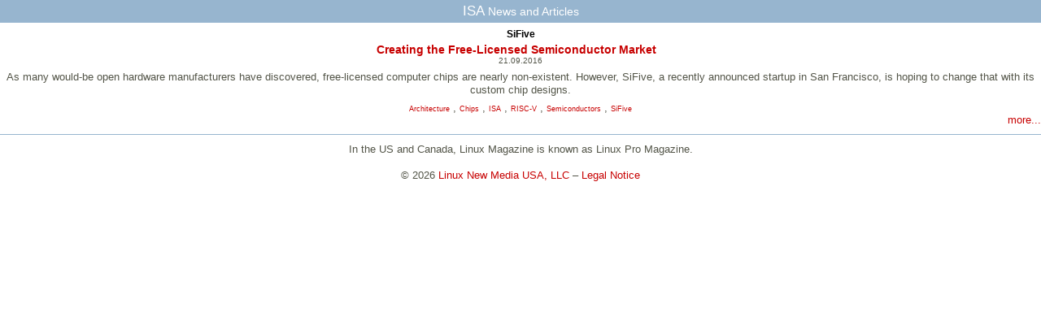

--- FILE ---
content_type: text/html; charset=utf-8
request_url: https://www.linuxpromagazine.com/index.php/layout/set/print/tags/view/open+hardware/Architecture/ISA
body_size: 2040
content:

<!DOCTYPE html PUBLIC "-//W3C//DTD XHTML 1.0 Transitional//EN"
    "http://www.w3.org/TR/xhtml1/DTD/xhtml1-transitional.dtd">
<html xmlns="http://www.w3.org/1999/xhtml" xml:lang="en-US" lang="en-US">

<head>    <link rel="stylesheet" type="text/css" href="/extension/ezflow/design/ezflow/stylesheets/core.css" />

<style type="text/css">    @import url("/extension/seo/design/seo/stylesheets/glossar.css");    @import url("/extension/lnm/design/linux_magazin_en/stylesheets/layout.css");    @import url("/extension/lnm/design/linux_magazin_en/stylesheets/layout-media.css");    @import url("/extension/lnm/design/linux_magazin_en/stylesheets/menue.css");    @import url("/extension/adzerk/design/standard/stylesheets/adzerk.css");    @import url("/extension/bootstrap/design/bootstrap/stylesheets/ezflow.css");    @import url("/extension/seo/design/seo/stylesheets/glossar.css");    @import url("/extension/bootstrap/design/bootstrap/stylesheets/bob.css");    @import url("/extension/bootstrap/design/bootstrap/stylesheets/search.css");    @import url("/extension/bootstrap/design/bootstrap/stylesheets/block.css");    @import url("/extension/bootstrap/design/bootstrap/stylesheets/style.css");    @import url("/extension/ezjquerylightbox/design/standard/stylesheets/lightbox.css");</style>    
    





    





<title>ISA &raquo; Linux Magazine</title>
<meta name="description" content="Linux Magazine" />
<meta http-equiv="Content-Type" content="text/html; charset=utf-8" /><meta name="viewport" content="width=device-width, initial-scale=1.0" />


<meta name="revisit-after" content="1 days">

<meta property="og:description" content="Linux Magazine" />
<meta property="og:title" content="ISA &raquo; Linux Magazine" />
<meta property="og:url" content="http://www.linuxpromagazine.com/" />
<meta property="og:site_name" content="Linux Magazine" />


    <meta property="og:image" content="http://www.linuxpromagazine.com/design/linux_magazin_en/images/OGLogo.png" />
    <meta property="og:image:width" content="489" />
    <meta property="og:image:height" content="200" />
    <meta property="og:image:type" content="image/png" />
    <link rel="image_src" href="http://www.linuxpromagazine.com/design/linux_magazin_en/images/OGLogo.png" />

<!--[if lt IE 9 ]>
    <meta http-equiv="X-UA-Compatible" content="IE=8,chrome=1" />
<![endif]-->

<link rel="Alternate" type="application/rss+xml" title="RSS" href="/index.php/layout/set/print/rss/feed/news" />
<link rel="Shortcut icon" href="/extension/lnm/design/linux_magazin_en/images/favicon.ico" type="image/x-icon" />



    

<script type="text/javascript">

function gaEvent( category, action, label )
{
	try {
	    gaTrackEvent( category, action, label, 'UA-15255196-2' );
    	gaTrackEvent( category, action, label, 'UA-15255196-4' );
	}
	catch(err) {}
}


function gaTrackEvent( category, action, label, account )
{
    _gaq = _gaq || [];
    _gaq.push(['_setAccount', account ]);
    _gaq.push(['_trackEvent', category, action, label ]);
}

  var _gaq = _gaq || [];
  _gaq.push(['_setAccount', 'UA-15255196-2']);
  _gaq.push(['_gat._anonymizeIp']);
  _gaq.push(['_setCustomVar',
	1,
	'Content Type',
	'',
	3
  ]);
  _gaq.push(['_trackPageview']);

  _gaq.push(['_setAccount', 'UA-15255196-4']);
  _gaq.push(['_setDomainName', 'none']);
  _gaq.push(['_setAllowLinker', true]);
  _gaq.push(['_gat._anonymizeIp']);
  _gaq.push(['_setCustomVar',
	1,
	'Content Type',
	'',
	3
  ]);
  _gaq.push(['_trackPageview']);

  (function() {
    var ga = document.createElement('script'); ga.type = 'text/javascript'; ga.async = true;
    ga.src = ('https:' == document.location.protocol ? 'https://ssl' : 'http://www') + '.google-analytics.com/ga.js';
    var s = document.getElementsByTagName('script')[0]; s.parentNode.insertBefore(ga, s);
  })();

</script>



</head>

<body>


<div class="span main-content">
    <!-- Main area content: START -->
        	            	                                                                    
<div class="tags_view full">
    	<h1>
        				ISA <small>News and Articles</small>
        		</h1>    			    			    	        
<div class="list_box">
        <h2><a href="/index.php/layout/set/print/Online/Features/SiFive">SiFive</a></h2>
    <h3><a href="/index.php/layout/set/print/Online/Features/SiFive">Creating the Free-Licensed Semiconductor Market</a></h3>
    <div class="attribute-date">21.09.2016</div>

    	    <p>As many would-be open hardware manufacturers have discovered, free-licensed computer chips are nearly non-existent. However, SiFive, a recently announced startup in San Francisco, is hoping to change that with its custom chip designs.</p>
                		    		    			
			        			
			        			
			        			
			        			
			        			
		<div class="tags">
    
    		        	<a onclick="_gaq.push(['_trackEvent', 'taglist', '[2] Architecture', 'text-link'])" href="/index.php/layout/set/print/tags/view/open+hardware/Architecture">Architecture</a>
        		    , 		        	<a onclick="_gaq.push(['_trackEvent', 'taglist', '[2] Chips', 'text-link'])" href="/index.php/layout/set/print/tags/view/Hardware/Chips">Chips</a>
        		    , 		        	<a onclick="_gaq.push(['_trackEvent', 'taglist', '[3] ISA', 'text-link'])" href="/index.php/layout/set/print/tags/view/open+hardware/Architecture/ISA">ISA</a>
        		    , 		        	<a onclick="_gaq.push(['_trackEvent', 'taglist', '[3] RISC-V', 'text-link'])" href="/index.php/layout/set/print/tags/view/open+hardware/Architecture/RISC-V">RISC-V</a>
        		    , 		        	<a onclick="_gaq.push(['_trackEvent', 'taglist', '[3] Semiconductors', 'text-link'])" href="/index.php/layout/set/print/tags/view/Hardware/Chips/Semiconductors">Semiconductors</a>
        		    , 		        	<a onclick="_gaq.push(['_trackEvent', 'taglist', '[3] SiFive', 'text-link'])" href="/index.php/layout/set/print/tags/view/open+hardware/Architecture/SiFive">SiFive</a>
        		    </div>
		    <div class="more"><a href="/index.php/layout/set/print/Online/Features/SiFive">more...</a></div>
	        <div class="clear"></div>
</div>
	    					    	        
</div>

    <!-- Main area content: END -->
</div>

			
<p class="footer">
	 	 	In the US and Canada, Linux Magazine is known as Linux Pro Magazine.<br /><br /> 
	 	 	 	 	 	 &copy; 2026 <a href="http://www.linuxnewmedia.com" class="themen" target="_blank">Linux New Media USA, LLC</a> – <a href="/Legal-Notice">Legal Notice</a>
	 </p>

</body>
</html>


--- FILE ---
content_type: text/css
request_url: https://www.linuxpromagazine.com/extension/ezflow/design/ezflow/stylesheets/core.css
body_size: 3119
content:
/* CORE CSS - 20060601 */


/* BODY */

body /* These becomes the initial settings for most other elements */
{
    background-color: #464346;
    font-family: Arial, Helvetica, sans-serif;
    font-size: 0.8em;
    color: #535548;
    text-align: center; /* IE method for centering page if it has fixed width */
    margin: 0;
    padding: 0;
}

/* HEADINGS */

h1, h2, h3, h4, h5, h6 /* Set general styles for all headings; some may be overridden later */
{
    font-weight: bold;
    font-style: normal;
    margin: 0 0 0.5em 0;
    padding: 0;
}

h1
{
    font-size: 1.4em;
    font-weight: normal;
}

h2
{
    font-size: 1.3em;
}

h3
{
    font-size: 1.2em;
}

h4
{
    font-size: 1.1em;
}

h5
{
    font-size: 1em;
}

h6
{
    font-size: 1em;
    font-weight: normal;
}


/* PARAGRAPHS */

p
{
    margin: 0.5em 0 0.5em 0;
    line-height: 1.25em; /* This is aprox. default line height in most popular browsers; set explicitly to ensure consitency. */
}


/* LINKS */

a
{
    color: #c70000;
    text-decoration: none;
}

a:hover
{
    color: #000000;
    cursor: pointer;
    text-decoration: underline;
}

a img
{
    border: none; /* Some browsers may display a border around a linked image without this attribute set to _none_. */
}


/* PRE TEXT */

pre, code
{
    font-family: "Courier New", Courier, monospace; /* Usually defaulted to monospaced font anyway, but browwsers may vary which one is used, so giving exact alternatives helps visual consistenct */
    font-size: 1em; /* Setting this exact size may also help visual consistency */
}

pre
{
    background-color: #f8f8f8;
    margin: 1em 0 1em 0;
    padding: 0.2em;
    border: 1px solid #e0e0e0;
}

pre.wordwrap /* Style for ensuring long lines in pre field won't break the design; use &nbsp; instead to preserve white-space where desired */
{
    white-space: normal;
}

pre.wordwrap span.line /* Style for tag wrapping around each line of text */
{
    display: block;
}


/* TABLES */

table
{
    font-size: 1em; /* Fix for size "loss" in tables in IE; redundant for most other browsers */
    margin: 0;
    padding: 0;
}

th, td
{
    padding: 0;
}

table.list /* Standard class usable for most regular tables presenting lists, with additional related styles */
{
    width: 100%;
    margin: 1em 0 1em 0;
    border: none;
}

table.list th, table.list td
{
    padding: 0.5em;
    border-right: 1px solid #ffffff;
    border-bottom: none;
    vertical-align: top;
}

table.list th
{
    font-weight: bold;
    color: #525345;
    background-color: #DFDFDF;
    white-space: nowrap;
    text-align: left;
    background-image: url(../images/th_bg.png);
    background-repeat: repeat-x;
    background-position: top left;
}

table.list td
{
    border-top: 1px solid #f8f8f8;
    font-weight: normal;
}

table.list th:first-child, table.list td:first-child
{
    border-left: 1px solid #ffffff;
}

table.list tr.bglight
{
    background-color: #F1F1ED;
}

table.list tr.bgdark
{
    background-color: #EAE9E1;
}

table.list tr.bglight:hover, table.list tr.bgdark:hover /* This has no effect in IE6 and below */
{
    background-color: #ffffff;
}

table.list tr.bglight:hover td, table.list tr.bgdark:hover td
{
    border-color: #ffffff;
}

table.list a
{
    border-bottom-color: #EAE9E1;
}

table.list img
{
    vertical-align: middle;
}

th.tight, td.tight
{
    width: 1%;
}

td.nowrap
{
    white-space: nowrap;
}

td.number
{
    text-align: right;
}

/* ORDERED AND UNORDERED LISTS */

ul, ol
{
    margin: 0.75em 0 1em 2.5em;
    padding: 0;
}

ul ul, ol ul
{
    margin: 0.3em 0 0.5em 1.3em;
}

ul ol, ol ol
{
    margin: 0.3em 0 0.5em 1.9em;
}

li
{
    margin: 0 0 0.3em 0;
    padding: 0;
    line-height: 1.25em;
}

/* DEFINITION LISTS */

dl
{
    margin: 0.25em 0 0.25em 0;
    padding: 0;
}

dt, dd
{
    font-style: normal;
    margin: 0 0 0.25em 0;
}

dt
{
    font-weight: bold;
}

dd
{
    margin: 0 1em 0.5em 2.5em;
}


/* FORM ELEMENTS */

form
{
    margin: 0;
    padding: 0;
}

label
{
    font-weight: bold;
    padding-right: 0.5em;
    display: block;
    white-space: nowrap;
}

input, select
{
    font-family: Arial, Helvetica, sans-serif; /* Needs to be set for some browsers, to prevent other default font from being used */
}

input.box, input.halfbox
{
    font-size: 1em;
}

textarea
{
    font-family: Arial, Helvetica, sans-serif; /* Usually defaulted to monospaced font; so it needs to be set if to change */
    font-size: 1em; /* Needs to be specified for IE */
}

optgroup
{
    font-weight: bold;
    font-style: normal;
}

input.button, button, input.defaultbutton, input.button-disabled
{
    background: #ebebeb url(../images/button-bg.png) repeat-x left top;
    border: 1px solid #b9b7b7;
    cursor: pointer;
    font-size: 0.8em;
    color: #282929;
    vertical-align: middle;
    margin: 0.25em 0 0.25em 0;
}

input.defaultbutton
{
	font-weight: bold;
}

input.button-disabled
{
    cursor: default;
    color: #999;
}

input.box, textarea.box
{
    width: 100%;
    border: 1px solid #A5ACB2;
    font-size: 1em;
}

input.halfbox, textarea.halfbox
{
    width: 48%;
}

div.input, div.textarea
{
    margin: 0.5em 0 0.5em 0;
    padding: 0 0.25em 0 0.25em;
    border: 1px solid;
    border-color: #808080 #e0e0e0 #e0e0e0 #808080;
}

div.textarea
{
    padding-right: 0;
}

div.input input, div.textarea textarea
{
    width: 100%;
    margin: 0;
    padding: 0;
    border: none;
}

fieldset
{
    border: 1px solid #ccccc3;
    padding: 0.5em;
}

legend
{
    font-weight: bold;
    color: #000000;
    padding: 0 0.25em 0 0.25em;
}

fieldset label
{
    color: #000000;
}

fieldset input.button, fieldset input.defaultbutton, fieldset input.button-disabled
{
    margin-top: 0.5em;
}

/* HORIZONTAL RULERS */

hr /* General formatting for all horizontal rulers */
{
    color: #ffffff; /* Color must be set to the same as the background color to hide default formatting in IE */
    border: none; /* All borders must be removed as they are default for Opera */
    border-top: 1px solid #e0e0e0; /* This single top border is the one replacing the default look of the ruler */
    height: 1px;
    margin: 0.35em 0 0.35em 0; /* Be aware that these margins may not be calculated consistently across browsers */
}


/* MESSAGES TO THE USER */

div.message-confirmation, div.message-feedback, div.message-warning, div.message-error, div.warning
{
    margin: 0.5em 0 1em 0;
    padding: 0.5em 1em 0.5em 1em;
    border: 6px solid #808080;
    background-color: #f8f8f8;
}

div.message-feedback
{
    border-color: #40b040;
}

div.message-warning, div.warning
{
    border-color: #c0c040;
}

div.message-error
{
    border-color: #c04040;
}


/* The remaining styles are important for proper content rendering in eZ publish - Do not remove or alter them without proper knowledge of the possible consequences */

/* POSITION CONTROL */

div.block /* Used around groups of objects which are connected in some way, and requires extra margins to the surroundings */
{
    margin: 0.5em 0 0.5em 0;
    padding: 0;
    clear: both;
}

div.block div.element, div.block div.halfelement /* Used if several objects are to be stacked horizontally within the same block */
{
    padding-right: 1em;
    float: left;
}

div.halfelement
{
    width: 48%;
}

div.block div.left /* Floats elements to the left in a block */
{
    width: 48%;
    float: left;
    clear: left;
}

div.block div.right /* Floats elements to the right in a block */
{
    width: 48%;
    float: right;
    clear: right;
}

div.button-left
{
    float: left;
}

div.button-right
{
    float: right;
}

p.text-left, td.text-left, th.text-left, *.text-left
{
    text-align: left;
}

p.text-right, td.text-right, th.text-right, *.text-right
{
    text-align: right;
}

p.text-center, td.text-center, th.text-center, *.text-center
{
    text-align: center;
}

p.text-justify, td.text-justify, th.text-justify, *.text-justify
{
    text-align: justify;
}

div.object-left, table.object-left /* Used for floating images and other content elements to the left inside other content */
{
    margin: 0.25em 0.25em 0.25em 0;
    float: left;
    clear: left;
}

div.object-right, table.object-right /* Used for floating images and other content elements to the right inside other content */
{
    margin: 0.25em 0 0.25em 0.25em;
    float: right;
    clear: right;
}

.embed-inline-left
{
    float: left;
}

.embed-inline-right
{
    float: right;
}

div.object-center, table.object-center
{
    margin: 0.25em auto 0.25em auto;
}

.float-break
{
    height: 1%; /* Fix for IE */
}

.float-break:after /* Terminate floating elements flow */
{
    content: "-";
    height: 0;
    font-size: 0;
    visibility: hidden;
    display: block;
    clear: both;
}

div.break /* Old method for terminating floating elements flow; kept for backwards compatibility */
{
    clear: both;
    font-size: 1px; /* Fix for IE */
    height: 1px;
    margin-bottom: -1px;
}

/* SPLIT THREE */

div.split
{
    clear: both;
}

div.split-content
{
    border: none;
}

div.split div.three-left
{
    width: 31%;
    float: left;
}

div.split div.three-right
{
    width: 31%;
    float: right;
}

div.split div.three-center
{
    margin: 0 35% 0 35%;
}


/* MISCELLANEOUS STYLES */

div.oe-window /* Needed by OE 5.0 when translating content */
{
    clear: both;
}

.small
{
    font-size: 85%;
}

.hide /* Used on elements which should only be visible if CSS in disabled or unavailable */
{
    display: none;
}

.spamfilter /* Simple fix for stopping spambots from getting correct e-mail addresses from a web page: info<span class="spamfilter>SPAMFILTER</span>@ez.no <span class="spamfilter>(Remove SPAMFILTER to reply)</span> */
{
    display: none;
}